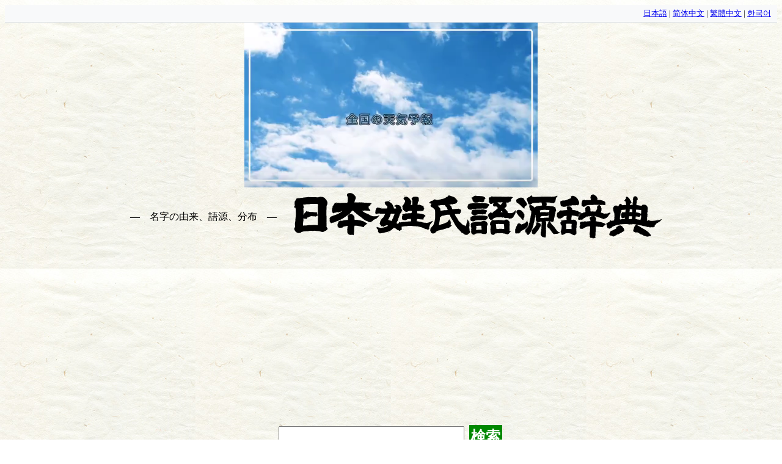

--- FILE ---
content_type: text/html; charset=UTF-8
request_url: https://en.name-power.net/misc/remarkable.php?a=25-48
body_size: 6460
content:
<!DOCTYPE html>
<html lang="ja">
<head prefix="og: http://ogp.me/ns# fb: http://ogp.me/ns/fb# article: http://ogp.me/ns/article#">
<!-- Google tag (gtag.js) -->
<script async src="https://www.googletagmanager.com/gtag/js?id=G-K8LDHKQ0JM"></script>
<script>
  window.dataLayer = window.dataLayer || [];
  function gtag(){dataLayer.push(arguments);}
  gtag('js', new Date());

  gtag('config', 'G-K8LDHKQ0JM');
</script>
<script async src="//pagead2.googlesyndication.com/pagead/js/adsbygoogle.js"></script>
<script>
  (adsbygoogle = window.adsbygoogle || []).push({
    google_ad_client: "ca-pub-2010141249258384",
    enable_page_level_ads: true,
    overlays: {bottom: true}
  });
</script>

<script async src="https://imp-adedge.i-mobile.co.jp/smarttags/NfRngV1WP06TeBmfmnkZtA.js"></script>
<script>
  window.smarttag = window.smarttag || {cmd: []};
</script>
<script async src="https://imp-adedge.i-mobile.co.jp/smarttags/Kn8tcOX_vUm8shkMk_8Vaw.js"></script>
<script>
  window.smarttag = window.smarttag || {cmd: []};
</script>


<meta charset="utf-8" />
<meta name="viewport" content="width=device-width,minimum-scale=1,initial-scale=1">
<meta name="msvalidate.01" content="C7AD809E9A6B58C8709CC1D649CA6040" />
<meta name="description" content="愛知県 瀬戸市の特徴的な名字" />
<title>愛知県 瀬戸市の特徴的な名字 - 日本姓氏語源辞典・人名力</title>
<meta property="og:type" content="article" />
<meta property="og:title" content="愛知県 瀬戸市の特徴的な名字 - 日本姓氏語源辞典・人名力" />
<meta property="og:description" content="愛知県 瀬戸市の特徴的な名字" />
<meta property="og:site_name" content="日本姓氏語源辞典" />
<meta property="og:image" content="https://name-power.net/styles/amptitle.png">
<meta name="twitter:card" content="summary">
<meta name="twitter:site" content="@name_pw">
<meta name="twitter:creator" content="@name_pw">
<meta name="twitter:description" content="愛知県 瀬戸市の特徴的な名字" />
<meta name="twitter:image" content="https://name-power.net/styles/amptitle.png">
<style>
@media print {.google-auto-placed,.ad,.social,form,.links {display:none;}}div[data-as-slot-id] {display:block ! important;min-height:250px;}@media screen and (max-width:480px) {div.header div.h1 img.title {width:320px;height:40px;}div[data-as-slot-id] {display:block ! important;min-height:180px;}div[data-cptid='1517233'] {display:block ! important;min-height:280px;}}body {font-size:14pt;line-height:1.616;background-image:url(/styles/bg.jpg);margin:8px;padding-bottom:120px;}ruby, ruby * {display:inline;font-size:14pt;text-decoration:inherit;}ruby rt:before {content:'（';}ruby rt:after {content:'）';}fieldset {display:inline-block;}h2 {text-align:center;font-size:141%;margin:8px 2px;background-color:#95DE30;border-radius:8px;clear:both;}h3 {margin:.5em 2px;text-align:center;}div.search-forms h3 {margin-top:.5em;margin-bottom:0;}div.search-forms span.label {display:inline-block;width:5em;}div.name-image {text-align:center;padding:4pt;}form {margin:1em 0;}form label span {white-space:nowrap;}form * {vertical-align:middle;}form.large input,form.large button,form.large select {font-size:x-large;}@media screen and (max-width:480px) {form.large input,form.large button,form.large select {font-size:large;}}button, input[type=submit] {background-color:#008800;color:White;font-weight:bold;border:none;padding:3px;margin:3px;}sup {display:inline-block;vertical-align:middle;font-size:8pt;line-height:1;margin-left:-.5em;text-align:right;}img.moji {height:1em;width:1em;vertical-align:-.13em;}div.header{text-align: center;}div.header div.h1 {margin:6pt;}div.header div.h1 * {vertical-align:middle;}div.header div.h1 a {color:inherit;text-decoration:none;white-space:nowrap;}div.header div.h1 h1 {font-size:1rem;font-weight:normal;display:inline;}div.header div.h1 h1:before,div.header div.h1 h1:after {content:'　―　';}div.header span {white-space:nowrap;}div.header form {white-space:nowrap;margin:6pt;}div.social {text-align:center;}nav.topics {text-align:center;font-size:18pt;}nav.topics a,a.button {display:inline-block;white-space:nowrap;margin:0 .2em;padding:.2em .5em; color:#FFFFFF; background-color:#007BFF; text-decoration:none; border:2px solid #007BFF; border-radius:5px; transition:background-color 0.3s, color 0.3s; }nav.topics a:active,a.button:active {background-color:#0056b3; border-color:#0056b3; }div.ranking {text-align:center;}div.ranking table {border-collapse:collapse;display:inline-table;margin:3px -3px 3px 0;vertical-align:top;}div.ranking table td, div.ranking table th {border:3px solid #009944;padding:3px;}div.ranking table th {background-color:#95DE30;height:17px;}div.ranking table td.ranking {text-align:left;vertical-align:top;height:6em;line-height:1.2;}div.ranking table td.ranking span {white-space:nowrap;}div.ranking table td.ranking .pop {float:right;margin-left:.5em;}div.ranking a.map {font-size:small;display:inline-block;vertical-align:top;}div.more {text-align:center;}div.more a {display:inline-block;white-space:nowrap;margin:0 2em;}div.more a img {display:block;width:250px;border-right:1px solid Black;border-bottom:1px solid Black;}div.box {display:inline-block;width:50%;vertical-align:top;}@media screen and (max-width:480px) {div.box {display:block;width:auto;}}td.r {text-align:right;}main.gogen {margin:0 .5em;}div.entry {border:3px solid #999999;background-color:#EEEEEE;margin-top:8px;padding:.25em;text-align:justify;}div.entry .more {text-align:right;}h4 {margin-top:0;}div.ref {border:3px solid #999999;background-color:#EEEEEE;margin-top:8px;padding:.25em;text-align:left;}div.ref a, span.name a {white-space:nowrap;text-decoration:none;}div.list {text-align:center;}div.list div.col {display:inline-block;text-align:left;vertical-align:top;border-bottom:3px solid #999999;border-top:3px solid #999999;margin-top:-3px;padding:.5em 1em;min-width:12em;}div.tenkan div.col {min-width:6em;}div.list div.col div {clear:right;margin-bottom:0.2em;}div.list div.col div.date {font-weight:bold;text-align:center;}div.list div.col span.name {float:right;white-space:nowrap;}div.tags {margin-bottom:1em;line-height:1.5;}div.tags a {margin:0 .3em;white-space:nowrap;text-decoration:none;}div.prefs span {font-weight:bold;float:left;clear:left;}div.prefs div {margin-left:6em;margin-bottom:.5em;}div.map {text-align:center;}div.map svg {width:80%;}div.legend dt {margin-top:.5em;font-weight:bold;}div.footer {clear:both;margin-top:1em;}div.ad {text-align:center;}div.date {text-align:right;font-weight:bold;}.submitted {font-weight:bold;text-align:center;border:1px solid Black;padding:4px;background-color:Yellow;}div.log {position:relative;height:300px;padding-top:40px;}div.log div {z-index:1;position:absolute;top:0px;font-size:8pt;}div.log span {z-index:0;position:absolute;background-color:#009944;bottom:0;}div.n_content {max-width:30em;font-size:10pt;padding-left:4em;text-decoration:none;color:#555;}div.n_content b {color:#000;}.twitter-timeline {width:600px;margin:0 auto;}.mappon {display:block;width:100%;height:600px;}body div[data-as-slot-id="/1000053/01178/Video/video"] {width:600px !important;height:500px !important;}@media screen and (max-width:600px) {body div[data-as-slot-id="/1000053/01178/Video/video"] {width:350px !important;height:300px !important;}}.links {margin:1em;}.links a {white-space:nowrap;}</style>

<link rel="alternate" hreflang="ja" href="https://name-power.net/misc/remarkable.php?a=25-48" />
<link rel="alternate" hreflang="zh-Hans" href="https://name-power.net/zh-hans/misc/remarkable.php?a=25-48" />
<link rel="alternate" hreflang="zh-Hant" href="https://name-power.net/zh-hant/misc/remarkable.php?a=25-48" />
<link rel="alternate" hreflang="ko" href="https://name-power.net/ko/misc/remarkable.php?a=25-48" />

</head>
<body>
<div class="lang-selector" style="text-align:right; font-size:0.8rem; padding:4px 10px; background:#f8f9fa; border-bottom:1px solid #dee2e6;">
    <a href="https://name-power.net/misc/remarkable.php?a=25-48">日本語</a> |
    <a href="https://name-power.net/zh-hans/misc/remarkable.php?a=25-48">简体中文</a> |
    <a href="https://name-power.net/zh-hant/misc/remarkable.php?a=25-48">繁體中文</a> |
    <a href="https://name-power.net/ko/misc/remarkable.php?a=25-48">한국어</a>
</div>
<div id="smarttag-instream"></div>
<div id="im-f575569b17db49a595c6b90e97c06182">
  <script async src="//imp-adedge.i-mobile.co.jp/script/v1/spot.js?20220104"></script>
  <script>(window.adsbyimobile=window.adsbyimobile||[]).push({pid:74645,mid:530138,asid:1915460,type:"banner",display:"interstitial",elementid:"im-f575569b17db49a595c6b90e97c06182"})</script>
</div>

<script>
  var ad_area02 = document.getElementById("ad_area02");
  var im_panel_pc = document.getElementById("im_panel_pc");
  if (Math.random() < 0.2){
    var t = document.createElement('div');
    t.setAttribute('data-cptid', '1493925');
    ad_area02.appendChild(t);
    var s = document.createElement('script');
    s.text = "gnshbrequest.cmd.push(function() {gnshbrequest.applyPassback('1493925', '[data-cptid=\"1493925\"]');});";
    t.appendChild(s);
  } else {
    var t = document.createElement('div');
    t.id = 'div-imp-smarttag-1904839-0';
    im_panel_pc.appendChild(t);
    var s = document.createElement('script');
    s.text = "smarttag.cmd.push(function() { smarttag.display('div-imp-smarttag-1904839-0'); });";
    t.appendChild(s);
  }
</script>


<div class="header">
<div class="h1">

<h1>名字の由来、語源、分布</h1>
<a href="/"><img class="title" alt="日本姓氏語源辞典" width="610" height="78" src="/styles/title.png" /></a>



<div class="search"> </div>
<form method="get"  action="/query.php" target="_top" class="large">
<input type="text" name="q" id="search"/>
<button type="submit">検索</button>
</form>
</div>

<img alt="https://play.google.com/store/apps/details?id=info.jigensha.jcedfree" width="90" height="90"  src="/styles/jced-android.png"/><a href='https://play.google.com/store/apps/details?id=info.jigensha.jcedfree&pcampaignid=MKT-Other-global-all-co-prtnr-py-PartBadge-Mar2515-1'><img width="155" height="60" alt='Google Play で手に入れよう' src='https://play.google.com/intl/ja/badges/images/generic/ja_badge_web_generic.png'/></a>
<img alt="https://apps.apple.com/us/app/id1471109324" width="74"  height="74"  src="/styles/jced-ios.png"/><a href="https://apps.apple.com/us/app/%E6%97%A5%E6%9C%AC%E5%A7%93%E6%B0%8F%E8%AA%9E%E6%BA%90%E8%BE%9E%E5%85%B8-%E3%82%AA%E3%83%95%E3%83%A9%E3%82%A4%E3%83%B3/id1471109324?mt=8" style="display:inline-block;overflow:hidden;background:url(https://linkmaker.itunes.apple.com/en-us/badge-lrg.svg?releaseDate=2019-07-13&kind=iossoftware&bubble=apple_music) no-repeat;width:135px;height:40px;"></a>
<br/>↑オフライン検索できるアプリもどうぞ
</div>
<div style="text-align:center;">
<!-- 
<a style="display:inline-block;" href="https://amzn.to/3lmBYzc" target="_blank">日本姓氏語源辞典 第三版<br/>
<img src="/styles/4908348103.MAIN.jpg" width="250" height="182" /></a> -->
<a style="display:inline-block;" href="https://amzn.to/3wt6myc" target="_blank">在日通名大全<br/>
<img src="/styles/9784908348112.MAIN.jpg" width="201" height="182" title="在日通名大全" /></a><br/>
<a href="https://amzn.to/3wt6myc" target="_blank">日本初、在日通名の研究書「在日通名大全」発売中！</a>
<br/>
<a href="https://jpon.xyz" target="_blank">
  <img alt="ネットの電話帳" width="180" height="30"
       src="/styles/jpon.png" /></a>
<a href="https://map.jinken.tv" target="_blank"><img alt="住宅地図 マッポン！" width="180" height="30"
       src="/styles/mappon.png" />
</a>
</div><p>
ある地域に偏在する名字をランキングしています。次の計算式で求められる指数が大きいものほどその地域に偏在しているものとします。
</p>
<p>
 (f<sub>i</sub> * p<sub>o</sub> - p<sub>i</sub> * f<sub>o</sub>) / (p<sub>o</sub> - p<sub>i</sub>) * 1000 / p<sub>o</sub>
</p>
<p>都道府県の場合：<br/>
p<sub>o</sub>:全国の世帯数<br/>
p<sub>i</sub>:都道府県全体の世帯数<br/>
f<sub>o</sub>:任意の名字の全国の世帯数<br/>
f<sub>i</sub>:任意の名字の:都道府県の世帯数<br/>
</p>
<p>市区町村の場合：<br/>
p<sub>o</sub>:都道府県全体の世帯数<br/>
p<sub>i</sub>:市区町村全体の世帯数<br/>
f<sub>o</sub>:任意の名字の都道府県の世帯数<br/>
f<sub>i</sub>:任意の名字の:市区町村の世帯数<br/>
</p>
<p>
詳しくは<a href="/misc/ikuno-index.php">「コリア系名字の指標、生野指数」</a>をご覧ください。
</p>

<h2>愛知県 瀬戸市の特徴的な名字</h2>

<p>
<a href="/misc/remarkable.php?a=25">愛知県の特徴的な名字</a>
</p>
<p>
<a href="/misc/remarkable.php">特徴的な名字トップへ</a>
</p>

<div class="ranking">
<div class="list">
<div class="col"><div>

<span class="name">
<a href="/fn/%E5%8A%A0%E8%97%A4.html">
【加藤】<sup>レベル7<br/>約840,900人</sup>
</a>(73)
</span>

</div>
<div>

<span class="name">
<a href="/fn/%E6%B0%B4%E9%87%8E.html">
【水野】<sup>レベル6<br/>約167,300人</sup>
</a>(18)
</span>

</div>
<div>

<span class="name">
<a href="/fn/%E9%95%B7%E6%B1%9F.html">
【長江】<sup>レベル5<br/>約11,800人</sup>
</a>(14)
</span>

</div>
<div>

<span class="name">
<a href="/fn/%E4%BC%8A%E8%97%A4.html">
【伊藤】<sup>レベル7<br/>約1,058,300人</sup>
</a>(10)
</span>

</div>
<div>

<span class="name">
<a href="/fn/%E6%9D%BE%E5%8E%9F.html">
【松原】<sup>レベル6<br/>約107,000人</sup>
</a>(9)
</span>

</div>
<div>

<span class="name">
<a href="/fn/%E4%B8%AD%E5%B3%B6.html">
【中島】<sup>レベル7<br/>約393,600人</sup>
</a>(7)
</span>

</div>
<div>

<span class="name">
<a href="/fn/%E4%BA%95%E4%B8%8A.html">
【井上】<sup>レベル7<br/>約592,000人</sup>
</a>(6)
</span>

</div>
<div>

<span class="name">
<a href="/fn/%E7%9F%A2%E9%87%8E.html">
【矢野】<sup>レベル6<br/>約141,100人</sup>
</a>(6)
</span>

</div>
<div>

<span class="name">
<a href="/fn/%E9%9D%92%E5%B1%B1.html">
【青山】<sup>レベル6<br/>約96,300人</sup>
</a>(6)
</span>

</div>
<div>

<span class="name">
<a href="/fn/%E5%B1%B1%E7%94%B0.html">
【山田】<sup>レベル7<br/>約800,200人</sup>
</a>(5)
</span>

</div>
<div>

<span class="name">
<a href="/fn/%E6%9F%B4%E7%94%B0.html">
【柴田】<sup>レベル7<br/>約237,900人</sup>
</a>(5)
</span>

</div>
<div>

<span class="name">
<a href="/fn/%E5%A4%A7%E6%B2%A2.html">
【大沢】<sup>レベル6<br/>約78,500人</sup>
</a>(4)
</span>

</div>
<div>

<span class="name">
<a href="/fn/%E6%A8%AA%E5%B1%B1.html">
【横山】<sup>レベル7<br/>約234,500人</sup>
</a>(4)
</span>

</div>
<div>

<span class="name">
<a href="/fn/%E7%A3%AF%E6%9D%91.html">
【磯村】<sup>レベル5<br/>約11,000人</sup>
</a>(4)
</span>

</div>
<div>

<span class="name">
<a href="/fn/%E5%A4%A7%E6%B4%A5.html">
【大津】<sup>レベル6<br/>約33,000人</sup>
</a>(3)
</span>

</div>
<div>

<span class="name">
<a href="/fn/%E5%B7%9D%E6%9C%AC.html">
【川本】<sup>レベル6<br/>約51,300人</sup>
</a>(3)
</span>

</div>
<div>

<span class="name">
<a href="/fn/%E6%88%B8%E7%94%B0.html">
【戸田】<sup>レベル6<br/>約74,200人</sup>
</a>(3)
</span>

</div>
<div>

<span class="name">
<a href="/fn/%E6%97%A5%E6%AF%94%E9%87%8E.html">
【日比野】<sup>レベル6<br/>約22,200人</sup>
</a>(3)
</span>

</div>
<div>

<span class="name">
<a href="/fn/%E6%A2%B6%E7%94%B0.html">
【梶田】<sup>レベル5<br/>約17,700人</sup>
</a>(3)
</span>

</div>
<div>

<span class="name">
<a href="/fn/%E6%B1%9F%E5%B0%BB.html">
【江尻】<sup>レベル5<br/>約10,300人</sup>
</a>(3)
</span>

</div>
</div><div class="col"><div>

<span class="name">
<a href="/fn/%E7%A8%B2%E5%9E%A3.html">
【稲垣】<sup>レベル6<br/>約79,600人</sup>
</a>(3)
</span>

</div>
<div>

<span class="name">
<a href="/fn/%E9%AB%98%E5%B3%B6.html">
【高島】<sup>レベル6<br/>約53,700人</sup>
</a>(3)
</span>

</div>
<div>

<span class="name">
<a href="/fn/%E4%B8%89%E6%B5%A6.html">
【三浦】<sup>レベル7<br/>約301,600人</sup>
</a>(2)
</span>

</div>
<div>

<span class="name">
<a href="/fn/%E5%A4%A7%E5%B3%B6.html">
【大島】<sup>レベル6<br/>約118,700人</sup>
</a>(2)
</span>

</div>
<div>

<span class="name">
<a href="/fn/%E5%AE%89%E8%97%A4.html">
【安藤】<sup>レベル7<br/>約220,500人</sup>
</a>(2)
</span>

</div>
<div>

<span class="name">
<a href="/fn/%E5%B1%B1%E5%86%85.html">
【山内】<sup>レベル6<br/>約162,900人</sup>
</a>(2)
</span>

</div>
<div>

<span class="name">
<a href="/fn/%E6%A1%9C%E4%BA%95.html">
【桜井】<sup>レベル6<br/>約169,300人</sup>
</a>(2)
</span>

</div>
<div>

<span class="name">
<a href="/fn/%E6%B3%A2%E5%A4%9A%E9%87%8E.html">
【波多野】<sup>レベル6<br/>約24,800人</sup>
</a>(2)
</span>

</div>
<div>

<span class="name">
<a href="/fn/%E6%B7%B1%E8%A6%8B.html">
【深見】<sup>レベル5<br/>約12,200人</sup>
</a>(2)
</span>

</div>
<div>

<span class="name">
<a href="/fn/%E8%8B%A5%E6%9D%89.html">
【若杉】<sup>レベル5<br/>約14,100人</sup>
</a>(2)
</span>

</div>
<div>

<span class="name">
<a href="/fn/%E8%97%A4%E4%BA%95.html">
【藤井】<sup>レベル7<br/>約313,200人</sup>
</a>(2)
</span>

</div>
<div>

<span class="name">
<a href="/fn/%E8%B0%B7%E5%8F%A3.html">
【谷口】<sup>レベル7<br/>約219,100人</sup>
</a>(2)
</span>

</div>
<div>

<span class="name">
<a href="/fn/%E4%B8%89%E5%AE%85.html">
【三宅】<sup>レベル6<br/>約106,300人</sup>
</a>(1)
</span>

</div>
<div>

<span class="name">
<a href="/fn/%E4%B8%8B%E6%96%B9.html">
【下方】<sup>レベル4<br/>約1,100人</sup>
</a>(1)
</span>

</div>
<div>

<span class="name">
<a href="/fn/%E4%B8%AD%E5%9E%A3.html">
【中垣】<sup>レベル5<br/>約9,400人</sup>
</a>(1)
</span>

</div>
<div>

<span class="name">
<a href="/fn/%E4%B8%AD%E5%B0%BE.html">
【中尾】<sup>レベル6<br/>約97,300人</sup>
</a>(1)
</span>

</div>
<div>

<span class="name">
<a href="/fn/%E4%B8%AD%E6%A2%9D.html">
【中條】<sup>レベル5<br/>約7,800人</sup>
</a>(1)
</span>

</div>
<div>

<span class="name">
<a href="/fn/%E4%BA%8C%E5%AE%AE.html">
【二宮】<sup>レベル6<br/>約45,700人</sup>
</a>(1)
</span>

</div>
<div>

<span class="name">
<a href="/fn/%E4%BC%8A%E9%87%8C.html">
【伊里】<sup>レベル4<br/>約500人</sup>
</a>(1)
</span>

</div>
<div>

<span class="name">
<a href="/fn/%E4%BD%9C%E7%9F%B3.html">
【作石】<sup>レベル3<br/>約200人</sup>
</a>(1)
</span>

</div>
</div><div class="col"><div>

<span class="name">
<a href="/fn/%E5%8A%A0%E7%B4%8D.html">
【加納】<sup>レベル6<br/>約42,600人</sup>
</a>(1)
</span>

</div>
<div>

<span class="name">
<a href="/fn/%E5%A4%A7%E5%86%85.html">
【大内】<sup>レベル6<br/>約56,100人</sup>
</a>(1)
</span>

</div>
<div>

<span class="name">
<a href="/fn/%E5%A4%A7%E5%A1%9A.html">
【大塚】<sup>レベル6<br/>約191,900人</sup>
</a>(1)
</span>

</div>
<div>

<span class="name">
<a href="/fn/%E5%A4%A7%E6%BE%A4.html">
【大澤】<sup>レベル6<br/>約29,400人</sup>
</a>(1)
</span>

</div>
<div>

<span class="name">
<a href="/fn/%E5%A4%A7%E7%AB%B9.html">
【大竹】<sup>レベル6<br/>約62,400人</sup>
</a>(1)
</span>

</div>
<div>

<span class="name">
<a href="/fn/%E5%A4%A7%E8%84%87.html">
【大脇】<sup>レベル5<br/>約11,200人</sup>
</a>(1)
</span>

</div>
<div>

<span class="name">
<a href="/fn/%E5%AF%BA%E5%B3%B6.html">
【寺島】<sup>レベル6<br/>約33,700人</sup>
</a>(1)
</span>

</div>
<div>

<span class="name">
<a href="/fn/%E5%B0%8F%E5%B3%B6.html">
【小島】<sup>レベル7<br/>約201,700人</sup>
</a>(1)
</span>

</div>
<div>

<span class="name">
<a href="/fn/%E5%B0%BE%E9%96%A2.html">
【尾関】<sup>レベル5<br/>約15,000人</sup>
</a>(1)
</span>

</div>
<div>

<span class="name">
<a href="/fn/%E5%B1%B1%E4%B8%AD.html">
【山中】<sup>レベル6<br/>約141,700人</sup>
</a>(1)
</span>

</div>
<div>

<span class="name">
<a href="/fn/%E5%B7%9D%E5%8E%9F.html">
【川原】<sup>レベル6<br/>約56,400人</sup>
</a>(1)
</span>

</div>
<div>

<span class="name">
<a href="/fn/%E6%88%90%E7%80%AC.html">
【成瀬】<sup>レベル6<br/>約29,500人</sup>
</a>(1)
</span>

</div>
<div>

<span class="name">
<a href="/fn/%E6%98%A5%E7%94%B0.html">
【春田】<sup>レベル5<br/>約12,500人</sup>
</a>(1)
</span>

</div>
<div>

<span class="name">
<a href="/fn/%E6%9D%BE%E5%B9%B3.html">
【松平】<sup>レベル5<br/>約8,200人</sup>
</a>(1)
</span>

</div>
<div>

<span class="name">
<a href="/fn/%E6%9D%BE%E6%9C%AC.html">
【松本】<sup>レベル7<br/>約615,600人</sup>
</a>(1)
</span>

</div>
<div>

<span class="name">
<a href="/fn/%E6%9E%97.html">
【林】<sup>レベル7<br/>約535,100人</sup>
</a>(1)
</span>

</div>
<div>

<span class="name">
<a href="/fn/%E6%A2%85%E6%9D%91.html">
【梅村】<sup>レベル6<br/>約21,700人</sup>
</a>(1)
</span>

</div>
<div>

<span class="name">
<a href="/fn/%E6%AD%A6%E7%94%B0.html">
【武田】<sup>レベル7<br/>約202,300人</sup>
</a>(1)
</span>

</div>
<div>

<span class="name">
<a href="/fn/%E6%B5%85%E4%BA%95.html">
【浅井】<sup>レベル6<br/>約82,600人</sup>
</a>(1)
</span>

</div>
<div>

<span class="name">
<a href="/fn/%E6%B5%85%E9%87%8E.html">
【浅野】<sup>レベル6<br/>約132,700人</sup>
</a>(1)
</span>

</div>
</div><div class="col"><div>

<span class="name">
<a href="/fn/%E7%A5%9E%E6%88%B8.html">
【神戸】<sup>レベル5<br/>約19,300人</sup>
</a>(1)
</span>

</div>
<div>

<span class="name">
<a href="/fn/%E7%A6%8F%E5%B2%A1.html">
【福岡】<sup>レベル6<br/>約48,400人</sup>
</a>(1)
</span>

</div>
<div>

<span class="name">
<a href="/fn/%E7%A7%8B%E7%94%B0.html">
【秋田】<sup>レベル6<br/>約39,000人</sup>
</a>(1)
</span>

</div>
<div>

<span class="name">
<a href="/fn/%E8%8F%8A%E7%94%B0.html">
【菊田】<sup>レベル5<br/>約18,900人</sup>
</a>(1)
</span>

</div>
<div>

<span class="name">
<a href="/fn/%E9%87%91%E8%B0%B7.html">
【金谷】<sup>レベル6<br/>約29,200人</sup>
</a>(1)
</span>

</div>
<div>

<span class="name">
<a href="/fn/%E9%95%B7%E7%B8%84.html">
【長縄】<sup>レベル5<br/>約4,500人</sup>
</a>(1)
</span>

</div>
<div>

<span class="name">
<a href="/fn/%E9%AB%98%E6%9C%A8.html">
【高木】<sup>レベル7<br/>約227,400人</sup>
</a>(1)
</span>

</div>
</div>
</div>
</div>


<script async src="https://pagead2.googlesyndication.com/pagead/js/adsbygoogle.js?client=ca-pub-2010141249258384"
     crossorigin="anonymous"></script>
<!-- 人名力＿下 -->
<ins class="adsbygoogle"
     style="display:block"
     data-ad-client="ca-pub-2010141249258384"
     data-ad-slot="4539281637"
     data-ad-format="auto"
     data-full-width-responsive="true"></ins>
<script>
     (adsbygoogle = window.adsbygoogle || []).push({});
</script>
<div class="footer">
<a href="/">日本姓氏語源辞典 トップページへ</a>
<a href="/legend.php">編集方針・凡例・用語集</a>
<a href="/misc/references.php">参考文献</a>
<a href="/about.php">このサイトについて</a>
</div>

©2017-2025 <a href="http://blog.livedoor.jp/namepower/">Yoichi Miyamoto.</a>
本サイトの内容の引用・リンク、Twitter, Facebook等、SNSでの利用は歓迎します。引用の際は出典の記載をお願いします。 </div>
<script defer src="https://static.cloudflareinsights.com/beacon.min.js/vcd15cbe7772f49c399c6a5babf22c1241717689176015" integrity="sha512-ZpsOmlRQV6y907TI0dKBHq9Md29nnaEIPlkf84rnaERnq6zvWvPUqr2ft8M1aS28oN72PdrCzSjY4U6VaAw1EQ==" data-cf-beacon='{"version":"2024.11.0","token":"4794780cef3242258f49437f7e719154","r":1,"server_timing":{"name":{"cfCacheStatus":true,"cfEdge":true,"cfExtPri":true,"cfL4":true,"cfOrigin":true,"cfSpeedBrain":true},"location_startswith":null}}' crossorigin="anonymous"></script>
</body>
</html>

--- FILE ---
content_type: text/html; charset=utf-8
request_url: https://www.google.com/recaptcha/api2/aframe
body_size: 268
content:
<!DOCTYPE HTML><html><head><meta http-equiv="content-type" content="text/html; charset=UTF-8"></head><body><script nonce="qEa9PQYhBLIyZbOBOt5SEg">/** Anti-fraud and anti-abuse applications only. See google.com/recaptcha */ try{var clients={'sodar':'https://pagead2.googlesyndication.com/pagead/sodar?'};window.addEventListener("message",function(a){try{if(a.source===window.parent){var b=JSON.parse(a.data);var c=clients[b['id']];if(c){var d=document.createElement('img');d.src=c+b['params']+'&rc='+(localStorage.getItem("rc::a")?sessionStorage.getItem("rc::b"):"");window.document.body.appendChild(d);sessionStorage.setItem("rc::e",parseInt(sessionStorage.getItem("rc::e")||0)+1);localStorage.setItem("rc::h",'1769033191754');}}}catch(b){}});window.parent.postMessage("_grecaptcha_ready", "*");}catch(b){}</script></body></html>

--- FILE ---
content_type: application/x-javascript
request_url: https://imp-adedge.i-mobile.co.jp/smarttags/NfRngV1WP06TeBmfmnkZtA.js
body_size: 10055
content:
/*! Copyright 2025 i-mobile INC All Rights Reserved. v2025-12-19T02:30:55.335Z */
(function(){function t(b){var c=0;return function(){return c<b.length?{done:!1,value:b[c++]}:{done:!0}}}function u(b){var c="undefined"!=typeof Symbol&&Symbol.iterator&&b[Symbol.iterator];return c?c.call(b):{next:t(b)}}function y(b){b=["object"==typeof globalThis&&globalThis,b,"object"==typeof window&&window,"object"==typeof self&&self,"object"==typeof global&&global];for(var c=0;c<b.length;++c){var a=b[c];if(a&&a.Math==Math)return a}throw Error("Cannot find global object");}
var A=y(this),B="function"==typeof Object.defineProperties?Object.defineProperty:function(b,c,a){if(b==Array.prototype||b==Object.prototype)return b;b[c]=a.value;return b};function D(b,c){if(c)a:{var a=A;b=b.split(".");for(var f=0;f<b.length-1;f++){var d=b[f];if(!(d in a))break a;a=a[d]}b=b[b.length-1];f=a[b];c=c(f);c!=f&&null!=c&&B(a,b,{configurable:!0,writable:!0,value:c})}}D("Object.is",function(b){return b?b:function(c,a){return c===a?0!==c||1/c===1/a:c!==c&&a!==a}});
D("Array.prototype.includes",function(b){return b?b:function(c,a){var f=this;f instanceof String&&(f=String(f));var d=f.length;a=a||0;for(0>a&&(a=Math.max(a+d,0));a<d;a++){var h=f[a];if(h===c||Object.is(h,c))return!0}return!1}});function E(b,c,a){if(null==b)throw new TypeError("The 'this' value for String.prototype."+a+" must not be null or undefined");if(c instanceof RegExp)throw new TypeError("First argument to String.prototype."+a+" must not be a regular expression");return b+""}
D("String.prototype.includes",function(b){return b?b:function(c,a){return-1!==E(this,c,"includes").indexOf(c,a||0)}});D("Symbol",function(b){function c(h){if(this instanceof c)throw new TypeError("Symbol is not a constructor");return new a(f+(h||"")+"_"+d++,h)}function a(h,e){this.Ga=h;B(this,"description",{configurable:!0,writable:!0,value:e})}if(b)return b;a.prototype.toString=function(){return this.Ga};var f="jscomp_symbol_"+(1E9*Math.random()>>>0)+"_",d=0;return c});
D("Symbol.iterator",function(b){if(b)return b;b=Symbol("Symbol.iterator");for(var c="Array Int8Array Uint8Array Uint8ClampedArray Int16Array Uint16Array Int32Array Uint32Array Float32Array Float64Array".split(" "),a=0;a<c.length;a++){var f=A[c[a]];"function"===typeof f&&"function"!=typeof f.prototype[b]&&B(f.prototype,b,{configurable:!0,writable:!0,value:function(){return F(t(this))}})}return b});function F(b){b={next:b};b[Symbol.iterator]=function(){return this};return b}
function G(b,c){return Object.prototype.hasOwnProperty.call(b,c)}
D("WeakMap",function(b){function c(k){this.aa=(g+=Math.random()+1).toString();if(k){k=u(k);for(var l;!(l=k.next()).done;)l=l.value,this.set(l[0],l[1])}}function a(){}function f(k){var l=typeof k;return"object"===l&&null!==k||"function"===l}function d(k){if(!G(k,e)){var l=new a;B(k,e,{value:l})}}function h(k){var l=Object[k];l&&(Object[k]=function(m){if(m instanceof a)return m;Object.isExtensible(m)&&d(m);return l(m)})}if(function(){if(!b||!Object.seal)return!1;try{var k=Object.seal({}),l=Object.seal({}),
m=new b([[k,2],[l,3]]);if(2!=m.get(k)||3!=m.get(l))return!1;m.delete(k);m.set(l,4);return!m.has(k)&&4==m.get(l)}catch(n){return!1}}())return b;var e="$jscomp_hidden_"+Math.random();h("freeze");h("preventExtensions");h("seal");var g=0;c.prototype.set=function(k,l){if(!f(k))throw Error("Invalid WeakMap key");d(k);if(!G(k,e))throw Error("WeakMap key fail: "+k);k[e][this.aa]=l;return this};c.prototype.get=function(k){return f(k)&&G(k,e)?k[e][this.aa]:void 0};c.prototype.has=function(k){return f(k)&&G(k,
e)&&G(k[e],this.aa)};c.prototype.delete=function(k){return f(k)&&G(k,e)&&G(k[e],this.aa)?delete k[e][this.aa]:!1};return c});
D("Map",function(b){function c(){var g={};return g.L=g.next=g.head=g}function a(g,k){var l=g.I;return F(function(){if(l){for(;l.head!=g.I;)l=l.L;for(;l.next!=l.head;)return l=l.next,{done:!1,value:k(l)};l=null}return{done:!0,value:void 0}})}function f(g,k){var l=k&&typeof k;"object"==l||"function"==l?h.has(k)?l=h.get(k):(l=""+ ++e,h.set(k,l)):l="p_"+k;var m=g.Z[l];if(m&&G(g.Z,l))for(g=0;g<m.length;g++){var n=m[g];if(k!==k&&n.key!==n.key||k===n.key)return{id:l,list:m,index:g,v:n}}return{id:l,list:m,
index:-1,v:void 0}}function d(g){this.Z={};this.I=c();this.size=0;if(g){g=u(g);for(var k;!(k=g.next()).done;)k=k.value,this.set(k[0],k[1])}}if(function(){if(!b||"function"!=typeof b||!b.prototype.entries||"function"!=typeof Object.seal)return!1;try{var g=Object.seal({x:4}),k=new b(u([[g,"s"]]));if("s"!=k.get(g)||1!=k.size||k.get({x:4})||k.set({x:4},"t")!=k||2!=k.size)return!1;var l=k.entries(),m=l.next();if(m.done||m.value[0]!=g||"s"!=m.value[1])return!1;m=l.next();return m.done||4!=m.value[0].x||
"t"!=m.value[1]||!l.next().done?!1:!0}catch(n){return!1}}())return b;var h=new WeakMap;d.prototype.set=function(g,k){g=0===g?0:g;var l=f(this,g);l.list||(l.list=this.Z[l.id]=[]);l.v?l.v.value=k:(l.v={next:this.I,L:this.I.L,head:this.I,key:g,value:k},l.list.push(l.v),this.I.L.next=l.v,this.I.L=l.v,this.size++);return this};d.prototype.delete=function(g){g=f(this,g);return g.v&&g.list?(g.list.splice(g.index,1),g.list.length||delete this.Z[g.id],g.v.L.next=g.v.next,g.v.next.L=g.v.L,g.v.head=null,this.size--,
!0):!1};d.prototype.clear=function(){this.Z={};this.I=this.I.L=c();this.size=0};d.prototype.has=function(g){return!!f(this,g).v};d.prototype.get=function(g){return(g=f(this,g).v)&&g.value};d.prototype.entries=function(){return a(this,function(g){return[g.key,g.value]})};d.prototype.keys=function(){return a(this,function(g){return g.key})};d.prototype.values=function(){return a(this,function(g){return g.value})};d.prototype.forEach=function(g,k){for(var l=this.entries(),m;!(m=l.next()).done;)m=m.value,
g.call(k,m[1],m[0],this)};d.prototype[Symbol.iterator]=d.prototype.entries;var e=0;return d});function H(b,c){b instanceof String&&(b+="");var a=0,f=!1,d={next:function(){if(!f&&a<b.length){var h=a++;return{value:c(h,b[h]),done:!1}}f=!0;return{done:!0,value:void 0}}};d[Symbol.iterator]=function(){return d};return d}D("Array.prototype.entries",function(b){return b?b:function(){return H(this,function(c,a){return[c,a]})}});
D("String.prototype.startsWith",function(b){return b?b:function(c,a){var f=E(this,c,"startsWith");c+="";var d=f.length,h=c.length;a=Math.max(0,Math.min(a|0,f.length));for(var e=0;e<h&&a<d;)if(f[a++]!=c[e++])return!1;return e>=h}});D("String.prototype.endsWith",function(b){return b?b:function(c,a){var f=E(this,c,"endsWith");c+="";void 0===a&&(a=f.length);a=Math.max(0,Math.min(a|0,f.length));for(var d=c.length;0<d&&0<a;)if(f[--a]!=c[--d])return!1;return 0>=d}});
D("Array.prototype.keys",function(b){return b?b:function(){return H(this,function(c){return c})}});D("Array.prototype.find",function(b){return b?b:function(c,a){a:{var f=this;f instanceof String&&(f=String(f));for(var d=f.length,h=0;h<d;h++){var e=f[h];if(c.call(a,e,h,f)){c=e;break a}}c=void 0}return c}});function I(b,c,a){return b[c]=b[c]||a}function J(b,c){var a=b.createElement("script");a.async=!0;a.src=c;b=b.getElementsByTagName("script")[0];b.parentNode.insertBefore(a,b);return a}
function K(b,c){return(b&c)===c}function L(b,c){return b.querySelector('div[id="'+c+'"]')}
function M(b,c,a){L(b.i,c).style="display: block; width: 100% !important; height: auto !important; bottom: "+(a?"":"0px")+"; clear: none !important; float: none !important; left: 0px; margin: 0px !important; "+(b.F?"max-width: 500px !important;":"")+" opacity: 1; overflow: visible !important; padding: 0px !important; position: fixed; right: auto !important; top: "+(a?"0px":"auto")+" !important; vertical-align: baseline !important; text-align: center !important; visibility: visible !important; z-index: 2147483646; background: transparent !important; transform:translate3d(0, 0, 0);"}
function N(b,c,a,f){var d=L(b.i,c);d.style="max-width:300px; max-height:250px; display:none; border:1.5px solid #B7B7B7; position:fixed; top:30%; right:0%; z-index:100; transform:scale(0.8) translate3d(0, 0, 0); transform-origin:right center;";if(void 0===f?0:f)d.style.display="block",d.style.right="0",d.style.opacity="1";else{var h="wipe-"+c;c=b.i.createElement("style");c.id=h+"-style";c.textContent="@keyframes "+h+" { 0% { right: -242px; opacity: 0; } 100% { right: 0; opacity: 1; } }";b.i.head.appendChild(c);
var e=function(){200<b.j.scrollY&&(d.style.display="block",d.style.animation=h+" 2s ease-in forwards",b.j.removeEventListener("scroll",e))};b.j.addEventListener("scroll",e)}O(b,d,!0,!1,a,"background-color:#ffffff; transform: scale(1.25);")}
function O(b,c,a,f,d,h){function e(){var m;c.style.display="none";d&&(null===(m=b.j.smarttaggooglerefresh)||void 0===m?0:m.has(g))&&b.j.clearTimeout(b.j.smarttaggooglerefresh.get(g));c.removeEventListener("click",e)}var g=c.id;c.id=g+"-wrapper";var k=b.i.createElement("div");k.id=g+"-close-button";k.innerHTML='<svg style="display:block; stroke:#000; fill:#000; stroke-width:1.25;" xmlns="http://www.w3.org/2000/svg" viewBox="0 0 15 15"><path d="M3.25,3.25l8.5,8.5M11.75,3.25l-8.5,8.5"></path></svg>';
k.role="button";k.style="position:absolute; top:-25px; "+(a?"right":"left")+":0; height:15px; width:15px; margin:1px; z-index:2147483646; "+(null!=h?h:"");c.appendChild(k);c.addEventListener("click",e);a=b.i.createElement("div");a.id=g;c.appendChild(a);if(f){var l=b.j.setInterval(function(){0!==c.clientHeight&&(k.style.top=c.offsetHeight+10+"px")},200);b.j.setTimeout(function(){b.j.clearInterval(l)},3E3)}return function(m){m?(k.style.top="",k.style.bottom="-25px"):(k.style.top="-25px",k.style.bottom=
"")}}function P(b,c){var a=b.createElement("img");a.src=c;a.style.display="none";b.body.appendChild(a)}
function Q(b,c){var a=this;this.$=function(){var f;return null!==(f=a.g)&&void 0!==f?f:a.B.$()};this.T=function(f){var d=a.tag.readyBids;if((void 0===f?0:f)||!d.google)d.google=!0,f=a.ta.setTargetingForGPTAsync,"function"===typeof f&&a.ta.que.push(f),a.$().T()};this.J=function(){var f,d;null===(f=a.g)||void 0===f?void 0:f.J();null===(d=a.B)||void 0===d?void 0:d.J();a.ta=I(a.o.j,a.l.sa,{que:[]});var h=a.tag=I(a.o.j,"fluxtag",{readyBids:{prebid:!1,amazon:!1,google:!1},launchAdServer:function(){var e=
h.readyBids;e.prebid&&(null==a.B||null!=a.B&&e.amazon)&&a.T()}})};this.H=function(){var f;a.$().S(function(){var h=a.o.j.pbFlux;null!=h?(h=h.prebidBidder,"function"===typeof h&&a.ta.que.push(h),a.o.j.setTimeout(function(){a.tag.readyBids.prebid=!0;a.tag.launchAdServer()},a.l.Ua)):a.T(!0)});var d=null===(f=a.g)||void 0===f?void 0:f.H();return null!=d?d:d=a.B.H(function(){a.B.$().S(function(){a.tag.readyBids.amazon=!0;a.tag.launchAdServer()})})};this.K=function(){var f,d;J(a.o.i,a.l.Ca);null===(f=a.g)||
void 0===f?void 0:f.K();null===(d=a.B)||void 0===d?void 0:d.K()};this.o=b;this.l=c.l;null!=c.B&&(this.B=c.B);null!=c.g&&(this.g=c.g)}function R(b,c){function a(){b.ID5.init({partnerId:1261}).onAvailable(function(f){return c(f.getUserId())},100)}null!=b.ID5&&b.ID5.loaded?a():J(b.document,"https://cdn.id5-sync.com/api/1.0/id5-api.js").addEventListener("load",a)}
function S(b,c){var a=this;this.sa="googletag";this.Ma=function(){return a.l.g};this.Oa=function(){return a.l.units};this.S=function(f){a.tag.cmd.push(f)};this.T=function(){if(3!==a.l.g.ua){var f=2===a.l.g.ua?null:a.Fa;a.S(function(){return a.tag.pubads().refresh(f)})}};this.J=function(){function f(){var h=d.pubads(),e=a.Na().filter(function(g){return 1!==g.C}).map(function(g){return g.Y});h.addEventListener("slotRenderEnded",function(g){var k,l=g.slot.getAdUnitPath();if(e.includes(l)){var m=0,n=
0,v=2,x=l.split("/").pop(),p=a.o.j.location,q=p.hostname;p=encodeURIComponent(p.href);var r=g.slot.getSlotElementId(),w=a.o.i.querySelector("#"+r);if(null!=w&&(w=w.querySelector("iframe[data-google-container-id]"),null!=w))try{var z=null===(k=w.contentWindow)||void 0===k?void 0:k.document;if(null!=z){var C=z.querySelector("#common_15click_overlay");v=null!=z.querySelector('a[href^="https://adclick.g.doubleclick.net/aclk"],a[href^="https://googleads.g.doubleclick.net/aclk"],a[href^="https://www.googleadservices.com/pagead/aclk"]')?
1:0;m=2;n=null!=C?1:2}}catch(T){m=1}P(a.o.i,"https://imp-smarttag.i-mobile.co.jp/api/v1/log.ashx?elem="+r+"&unit="+l+"&spot="+x+"&hostname="+q+"&cid="+g.advertiserId+"."+g.campaignId+"."+g.creativeId+"&isCors="+m+"&isConfirmClick="+n+"&isAdx="+v+"&url="+p+"&renderedSize="+g.size)}});K(a.l.g.ba,1)&&h.disableInitialLoad();K(a.l.g.ba,2)&&h.enableSingleRequest();K(a.l.g.ba,4)&&h.collapseEmptyDivs();K(a.l.g.ba,8)&&h.enableLazyLoad({fetchMarginPercent:30,renderMarginPercent:30,mobileScaling:2});d.enableServices()}
var d=I(a.o.j,a.sa,{cmd:[]});d.cmd=d.cmd||[];switch(a.l.Pa){case 1:R(a.o.j,function(h){d.cmd.push(function(){null!=h&&d.pubads().setPublisherProvidedId(h);f()})});break;default:d.cmd.push(f)}};this.H=function(){function f(){var m,n=a.tag.pubads();if(null!=a.l.g){for(var v=!1,x=new Map,p=u(d.entries()),q=p.next();!q.done;q=p.next()){q=u(q.value);var r=q.next().value;q=q.next().value;r=a.l.g.M[r];if(null!=r&&!r.Ta){var w=void 0;if(1===r.C)w=a.tag.defineOutOfPageSlot(r.Y,a.tag.enums.OutOfPageFormat.INTERSTITIAL),
null!=w&&(w.addService(n),a.tag.display(w));else if(0===q.C||1===q.C||2===q.C)(null===(m=r.refresh)||void 0===m?0:m.enabled)?(v=!0,x.set(q.s,r.refresh.Ya),w=a.tag.defineSlot(r.Y,r.Ea,q.s).setTargeting("refresh","true").addService(n)):w=a.tag.defineSlot(r.Y,r.Ea,q.s).addService(n);null!=w&&a.Fa.push(w)}}v&&n.addEventListener("impressionViewable",function(z){var C=z.slot;z=C.getSlotElementId();if(x.has(z)&&C.getTargeting("refresh").includes("true")){var T=a.o.j.setTimeout(function(){n.refresh([C])},
x.get(z));null==a.o.j.smarttaggooglerefresh&&(a.o.j.smarttaggooglerefresh=new Map);a.o.j.smarttaggooglerefresh.set(z,T)}})}}var d=a.l.units;Array.isArray(a.tag.cmd)?a.tag.cmd.unshift(f):a.tag.cmd.push(f);if(null==a.l.g)return[];for(var h=[],e={},g=u(d.entries()),k=g.next();!k.done;e={ja:e.ja,ca:e.ca},k=g.next()){var l=u(k.value);k=l.next().value;l=l.next().value;e.ca=l.s;l=l.C;e.ja=a.l.g.M[k];null!=l&&h.push({s:e.ca,ra:[function(m){return function(){null!=m.ja&&a.S(function(){return a.tag.display(m.ca)})}}(e)]})}return h};
this.K=function(){J(a.o.i,"https://securepubads.g.doubleclick.net/tag/js/gpt.js")};this.Na=function(){for(var f=[],d=u(a.l.units.entries()),h=d.next();!h.done;h=d.next())h=u(h.value).next().value,h=null==a.l.g?void 0:a.l.g.M[h],null!=h&&f.push(h);return f};this.o=b;this.l=c;this.Fa=[]}A.Object.defineProperties(S.prototype,{tag:{configurable:!0,enumerable:!0,get:function(){return this.o.j[this.sa]}}});
function U(b,c){var a=b.F?c.Xa:c.Wa;if(null!=a){var f=function(){var d=b.i.createElement("div");d.id="logly-lift-"+a;b.i.body.appendChild(d);J(b.i,c.Ca+"?adspot_id="+a)};null!=b.i.body?f():b.j.addEventListener("DOMContentLoaded",f)}}
function V(b,c){var a=this,f=c.l;c=c.g;this.$=function(){return a.g};this.J=function(){a.g.J();(a.tag=I(a.o.j,"apstag",{targetingKeys:function(){return[]},_Q:[]}))._Q.push(["i",[{pubID:a.l.$a,adServer:a.l.Va,bidTimeout:a.l.Ua}]])};this.H=function(d){for(var h=a.g.H(),e=a.g.Ma(),g=[],k=u(a.g.Oa().entries()),l=k.next();!l.done;l=k.next()){var m=u(l.value);l=m.next().value;m=m.next().value;l=null==e?void 0:e.M[l];null!=l&&1!==l.C&&g.push({slotID:m.s,slotName:l.Y,sizes:l.Ea})}a.tag._Q.push(["f",[{slots:g},
function(n){a.o.j.apstag.setDisplayBids();if(null!=d)return d(n);a.g.S(a.g.T)}]]);return h};this.K=function(){a.g.K();J(a.o.i,a.l.Ca)};this.o=b;this.l=f;this.g=c}
function W(b){if(b.F){(function(){var m=new URL("https://ssp-bidapi-n2.i-mobile.co.jp/api/v1/log.ashx");m.searchParams.set("type","smarttag_inview_request");m.searchParams.set("url",b.j.location.href);m.searchParams.set("is_sp",b.F?"1":"0");P(b.i,m.toString())})();for(var c=[1,5,10,15,20,25,30],a=b.i.body.scrollHeight,f=function(m){m=m.getBoundingClientRect();var n=b.j.innerHeight||b.i.documentElement.clientHeight,v=0<=m.bottom&&m.bottom<=n+.5*m.height;return m.top>=-(.5*m.height)&&m.top<=n&&v},d=
[],h=function(){for(var m={},n=0;n<d.length;m={na:m.na,oa:m.oa,pa:m.pa,ma:m.ma},n++){var v=d[n].element;f(v)&&(m.na=v.dataset.id.toString(),m.ma=v.dataset.h.toString(),m.oa=v.dataset.pos.toString(),d[n].ha+=1,-1!==c.indexOf(d[n].ha)&&(m.pa=Math.floor(d[n].ha),function(x){return function(){var p=new URL("https://ssp-bidapi-n2.i-mobile.co.jp/api/v1/log.ashx");p.searchParams.set("type","smarttag_inview_viewable");p.searchParams.set("id",x.na);p.searchParams.set("p",x.oa);p.searchParams.set("s",""+x.pa);
p.searchParams.set("h",x.ma);p.searchParams.set("url",b.j.location.href);p.searchParams.set("is_sp",b.F?"1":"0");P(b.i,p.toString())}}(m)()))}},e=0,g=0;g<=a;g+=300){var k=b.i.createElement("div"),l=a>=g+300?300:a-g;k.style.cssText="position:absolute;top:"+g+"px;left:0;width:100%;height:"+l+"px;z-index:999999;pointer-events:none;";k.dataset.pos=""+g;k.dataset.h=""+l;k.dataset.id=""+e++;d.push({element:b.i.body.appendChild(k),ha:0})}h();b.j.setInterval(h,1E3)}}function X(){this.za=new Map}
function aa(b,c){b.za.set("getElementId",c)}
function ba(b,c){return c.replace(/\{\{([^}]+)\}\}/g,function(a,f){try{a:{var d=f.trim(),h=d.match(/^(\w+)\((.*)\)$/);if(h){var e=u(h);e.next();var g=e.next().value,k=e.next().value,l=b.za.get(g);if(l){var m=k?ca(k):[],n=l.apply;if(m instanceof Array)var v=m;else{var x=u(m),p;for(f=[];!(p=x.next()).done;)f.push(p.value);v=f}var q=n.call(l,null,v);break a}throw Error("\u672a\u5b9a\u7fa9\u306e\u95a2\u6570: "+g);}throw Error("\u672a\u5b9a\u7fa9 / \u975e\u5bfe\u5fdc\u306e\u5f0f: "+d+" (\u95a2\u6570\u547c\u3073\u51fa\u3057\u306e\u307f\u5229\u7528\u53ef\u80fd)");
}return String(q)}catch(r){return console.error("\u30c6\u30f3\u30d7\u30ec\u30fc\u30c8\u8a55\u4fa1\u30a8\u30e9\u30fc:",r),a}})}function ca(b){return b.trim()?b.split(",").map(function(c){c=c.trim();if(c.startsWith('"')&&c.endsWith('"')||c.startsWith("'")&&c.endsWith("'"))return c.slice(1,-1);var a=Number(c);if(!isNaN(a))return a;if("true"===c)return!0;if("false"===c)return!1;if("null"===c)return null;if("undefined"!==c)return c}):[]}
function da(b,c){for(var a={},f=u(c.units.entries()),d=f.next();!d.done;a={U:a.U,ka:a.ka,ea:a.ea,R:a.R,da:a.da,W:a.W},d=f.next()){var h=u(d.value);d=h.next().value;h=h.next().value;a.W=null==c.g?void 0:c.g.M[d];d=h;a.U=d.s;a.R=d.C;a.da=d.A;null==a.R||1!==a.R&&2!==a.R||(a.ka=performance.now(),a.ea=function(e){return function(){var g,k;if(null==b.i.querySelector("#"+e.U))3E3>=performance.now()-e.ka&&b.j.setTimeout(e.ea,50);else if(1===e.R)M(b,e.U,K(e.da,256));else if(2===e.R){var l=K(e.da,512);N(b,
e.U,null!==(k=null===(g=null===e.W||void 0===e.W?void 0:e.W.refresh)||void 0===g?void 0:g.enabled)&&void 0!==k?k:!1,l)}}}(a),a.ea())}}
function ea(b,c){for(var a={},f=u(c.units.entries()),d=f.next();!d.done;a={u:a.u,la:a.la,fa:a.fa,V:a.V,X:a.X},d=f.next()){d=u(d.value);var h=d.next().value;a.u=d.next().value;a.X=null==c.g?void 0:c.g.M[h];a.V=[];a.la=performance.now();a.fa=function(e){return function(){var g,k,l=L(b.i,e.u.s);if(null==l)3E3>=performance.now()-e.la&&b.j.setTimeout(e.fa,50);else{b.F&&1!==e.u.C&&!K(e.u.A,8)&&(l.style.textAlign="center");K(e.u.A,4)&&(l.style.background="rgba(0, 0, 0, 0.7)");K(e.u.A,8)&&(l.style.textAlign=
"");if(b.F&&1===e.u.C&&K(e.u.A,16)){var m=performance.now(),n=function(){var p=l.querySelector('iframe[id^="google_ads_iframe_"]');if(null==p)3E3>=performance.now()-m&&b.j.setTimeout(n,50);else{var q=Math.min(Math.max(b.j.innerWidth,320),428),r=Math.max(p.clientWidth,300);if(q>r){var w=Math.min(q/r,1.5);l.style.transform="scale("+w+") translate3d(0, 0, 0)";l.style.transformOrigin="bottom";K(e.u.A,256)&&(p=p.clientHeight,l.style.top=p*w-p+"px")}w=l.querySelector("svg");null!=w&&(w.parentElement.style[K(e.u.A,
130)?"left":"right"]=(q-r)/2+"px")}};n()}if(b.F&&1===e.u.C&&K(e.u.A,32)&&!K(e.u.A,256)){var v=function(p,q){var r=l.style;r.top!==p&&r.bottom!==q&&(r.top=p,r.bottom=q,r.transformOrigin="0px"===p?"top":"bottom")};b.j.addEventListener("scroll",function(){var p=b.j.scrollY>b.i.body.scrollHeight-b.j.innerHeight-100;p?v("0px",""):v("","0px");for(var q=0;q<e.V.length;q++)e.V[q](p)})}if(K(e.u.A,2)){var x=O(b,l,!K(e.u.A,130),K(e.u.A,256),null!==(k=null===(g=null===e.X||void 0===e.X?void 0:e.X.refresh)||void 0===
g?void 0:g.enabled)&&void 0!==k?k:!1);e.V.push(x)}}}}(a);a.fa()}}function fa(b,c){for(var a=[],f={},d=0,h=0;h<c.units.length;h++){var e=c.units[h];if(3===e.P||K(e.P,1)&&!b||K(e.P,2)&&b){if(null!=c.g){var g=c.g.M[h];null!=g&&(f[d]=g)}a.push(e);d++}}null!=c.g&&0<Object.keys(f).length?(b=c.g,f={ba:b.ba,ua:b.ua,va:b.va,M:f}):f=void 0;return Object.assign({},c,{units:a,g:f})}function ha(b,c){for(var a=0;a<c.length;a++)if(b.startsWith(c[a]))return!0;return!1}
function ia(b,c){null!=c.Qa&&U(b,c.Qa);if(0===c.units.length)return{O:[]};da(b,c);ea(b,c);if(null==c.g)return Y(b,c.units);for(var a=0;a<c.g.va.length;a++)if(b.path.startsWith(c.g.va[a]))return Y(b,c.units);a=[];for(var f=u(c.units.entries()),d=f.next();!d.done;d=f.next()){var h=u(d.value);d=h.next().value;h=h.next().value;d=c.g.M[d];(null==d||d.Ta)&&a.push(h)}var e=[];0<a.length&&(e=Y(b,a).O);var g=new S(b,Object.assign({},c));return null!=c.qa&&null!=c.B?(b=new Q(b,{l:c.qa,B:new V(b,{g:g,l:c.B})}),
b.J(),b.H().forEach(function(k){return e.push(k)}),b.K(),{O:e}):null!=c.qa?(b=new Q(b,{l:c.qa,g:g}),b.J(),b.H().forEach(function(k){return e.push(k)}),b.K(),{O:e}):null!=c.B?(b=new V(b,{g:g,l:c.B}),b.J(),b.H().forEach(function(k){return e.push(k)}),b.K(),{O:e}):null!=c.g?(g.J(),g.H().forEach(function(k){return e.push(k)}),g.K(),{Ka:function(){return g.S(g.T)},O:e}):{O:e}}
function Y(b,c){for(var a,f=b.j.adsbyimobile=window.adsbyimobile||[],d=!1,h=[],e={},g=0;g<c.length;e={m:e.m,ia:e.ia},g++)if(e.m=c[g],null!=e.m.D){if("banner"===e.m.D.type)d=!0;else if("native"===e.m.D.type){var k=L(b.i,e.m.s);if(null==k){console.log("[imp] "+e.m.s+" is not found");continue}var l=b.i.createElement("div");l.id=e.m.D.La;k.appendChild(l)}1===e.m.C?h.push({s:e.m.s,ra:[function(m){return function(){return M(b,m.m.s,K(m.m.A,256))}}(e)]}):2===e.m.C&&(e.ia=K(e.m.A,512),h.push({s:e.m.s,ra:[function(m){return function(){return N(b,
m.m.s,!1,m.ia)}}(e)]}));f.push({pid:e.m.D.Ra,mid:e.m.D.mid,asid:e.m.D.wa,type:e.m.D.type,display:e.m.D.display,async:e.m.D.async,elementid:null!==(a=e.m.D.La)&&void 0!==a?a:e.m.s})}0<f.length&&(d?J(b.i,"https://imp-adedge.i-mobile.co.jp/script/v1/spot.js?20220104"):J(b.i,"https://imp-adedge.i-mobile.co.jp/script/imp_spot_define.js?20160817"));return{O:h}}
function Z(){var b={};return b[1]=function(c,a){var f;null===(f=c.parentNode)||void 0===f?void 0:f.insertBefore(a,c)},b[2]=function(c,a){var f;null===(f=c.parentNode)||void 0===f?void 0:f.insertBefore(a,c.nextSibling)},b[3]=function(c,a){c.insertBefore(a,c.firstChild)},b[4]=function(c,a){c.appendChild(a)},b}
function ja(b,c,a){if(null!=c.g)for(var f=0,d={},h=u(c.units.entries()),e=h.next();!e.done;d={G:d.G},e=h.next()){e=u(e.value);var g=e.next().value;d.G=e.next().value;e=c.g.M[g];if(null!=d.G.N){f++;if(3<f)break;g=b.i.querySelector(d.G.N.Da);if(null!=g){var k=b.i.createElement("div");k.id=d.G.s;null!=e&&k.setAttribute("data-smarttag-slot",""+e.Y);null!=d.G.D&&k.setAttribute("data-smarttag-spot",""+d.G.D.wa);null==g.parentNode?console.log("parent element is null, selector is: "+d.G.N.Da):(Z()[d.G.N.ga](g,
k),a.cmd.push(function(l){return function(){a.display(l.G.s)}}(d)))}}}}function ka(b,c){if(null===c||void 0===c||!c.Aa||0===c.Aa.length)return null;var a=c.Aa.filter(function(h){return K(h.P,1)&&!b||K(h.P,2)&&b});c=Math.random();var f=0;a=u(a);for(var d=a.next();!d.done;d=a.next())if(d=d.value,f+=d.rate,c<=f)return d;return null}
function la(b,c){var a;3===c.Ia&&(c=c.Ja,c=null!==(a=c.head.bb)&&void 0!==a?a:c.head.siteId,a=b.i.createElement("script"),a.setAttribute("data-cfasync","false"),a.type="text/javascript",a.textContent="\n(function(w, d) {\n  var s = d.createElement('script');\n  s.src = '//cdn.adpushup.com/"+c+"/adpushup.js';\n  s.crossOrigin='anonymous';\n  s.type = 'text/javascript'; s.async = true;\n  (d.getElementsByTagName('head')[0] || d.getElementsByTagName('body')[0]).appendChild(s);\n  w.adpushup = w.adpushup || {que:[]};\n})(window, document);\n",
b.i.head.appendChild(a))}
function ma(b,c){var a=b.i.querySelector(c.N.Da);if(null!=a){var f={};(f[1]=function(d){var h,e,g=null!==(h=d.eb)&&void 0!==h?h:d.widgetId;d=null!==(e=d.Za)&&void 0!==e?e:d.playlistId;e=b.i.createElement("script");e.setAttribute("data-cfasync","false");e.async=!0;e.type="text/javascript";e.src="//go.trvdp.com/init/"+g+".js?pid="+d;Z()[c.N.ga](a,e)},f[2]=function(d){var h;d=null!==(h=d.cb)&&void 0!==h?h:d.slotId;h=b.i.createElement("div");h.className="gliaplayer-container";h.setAttribute("data-slot",
d);var e=b.i.createElement("script");e.src="https://player.gliacloud.com/player/"+d;e.async=!0;Z()[c.N.ga](a,h);Z()[c.N.ga](a,e)},f[3]=function(d){var h;d=null!==(h=d.body.ab)&&void 0!==h?h:d.body.sectionId;h=b.i.createElement("div");h.id=d;h.className="_ap_apex_ad";h.setAttribute("max-height","360");var e=b.i.createElement("script");e.textContent='\nvar adpushup = window.adpushup = window.adpushup || {};\nadpushup.que = adpushup.que || [];\nadpushup.que.push(function() {\n  adpushup.triggerAd("'+
d+'");\n});\n';h.appendChild(e);Z()[c.N.ga](a,h)},f)[c.Ia](c.Ja)}}function na(b){if(Array.isArray(b.cmd)&&0<b.cmd.length)for(var c=0;c<b.cmd.length;c++)b.cmd[c]();b.cmd={push:function(a){return a()}}}
(function(b,c){var a={j:b,i:b.document,path:decodeURIComponent(b.location.pathname),F:/iPhone|iPad|iPod|Android/i.test(b.navigator.userAgent)},f=a.j.smarttag=a.j.smarttag||{cmd:[]};b=new X;aa(b,function(m){var n=String(m);m=c.units.find(function(v){return String(v.Sa)===n});if(null==m)throw Error("[getElementId] spotId:"+n+" \u306b\u4e00\u81f4\u3059\u308b unit \u304c\u5b58\u5728\u3057\u307e\u305b\u3093");return m.s});if(c.ya&&0<c.ya.length)for(var d=u(c.ya),h=d.next();!h.done;h=d.next())if(h=h.value,
3===h.P||K(h.P,1)&&!a.F||K(h.P,2)&&a.F){var e=ba(b,h.content);if(h=a.i.head)e=a.i.createRange().createContextualFragment(e),h.appendChild(e)}if(!ha(a.path,c.Ha)){b=fa(a.F,c);var g=ka(a.F,c.external);null!=g&&la(a,g);b=ia(a,Object.assign({},b));var k=b.Ka,l=b.O;f.display=function(m){for(var n=0;n<l.length;n++){var v=l[n];m===v.s&&v.ra.forEach(function(x){return x()})}};b=function(){ja(a,c,f);null!=g&&ma(a,g);na(f);null!=k&&k();null!=c.Ba&&c.Ba.enabled&&W(a)};"complete"===a.i.readyState?b():c.xa&&1===
c.xa?"loading"===a.i.readyState?a.i.addEventListener("DOMContentLoaded",b,{once:!0}):b():a.j.addEventListener("load",b,{once:!0})}})(window,{Pa:0,xa:2,Ha:[],units:[{P:2,Sa:1904838,s:"div-imp-smarttag-1904838-0",C:0,A:0,D:{Ra:74645,mid:530139,wa:1904838,type:"banner",display:"inline"}}],Ba:{enabled:!1}});}).call(this)
